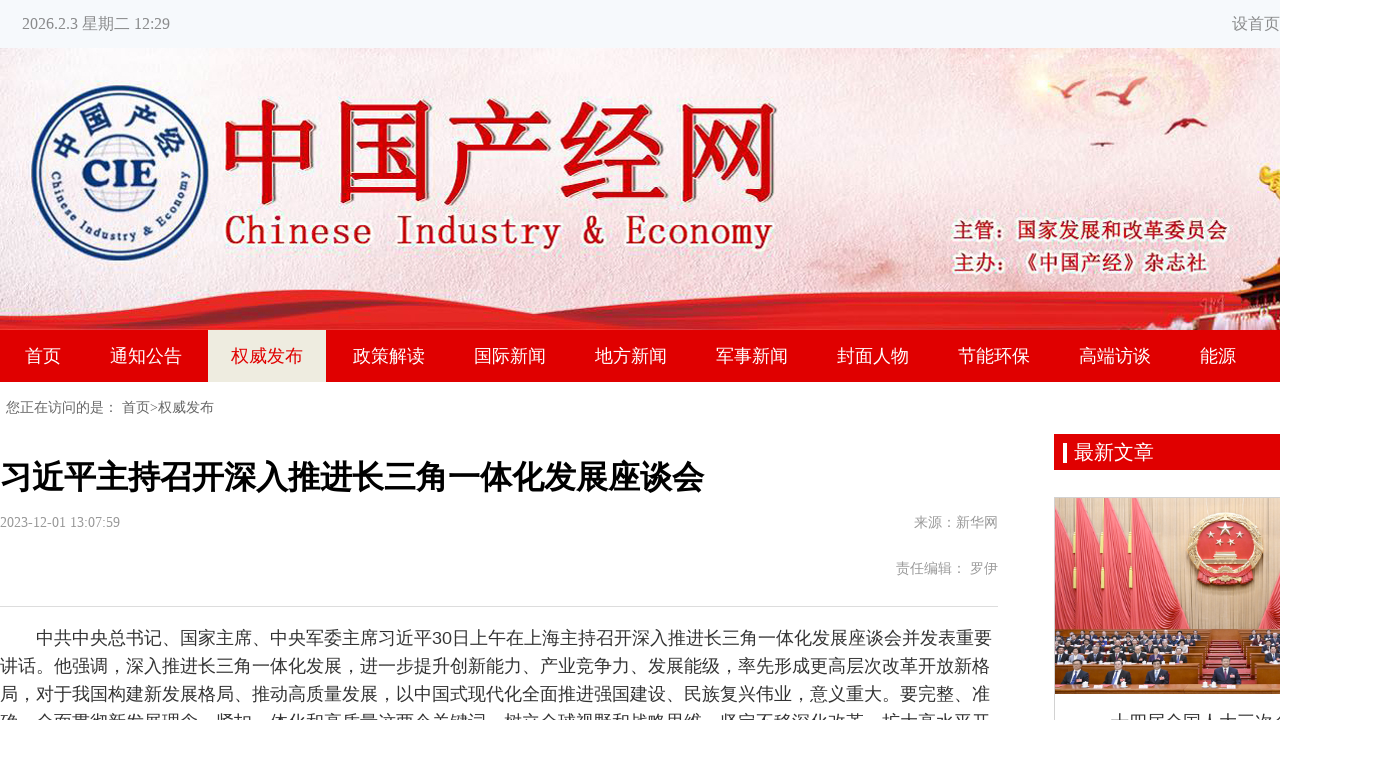

--- FILE ---
content_type: text/html; charset=utf-8
request_url: http://www.cnieol.com/7680.html
body_size: 10332
content:
<!DOCTYPE html>
<html lang="en">
<head>
    <meta charset="UTF-8">
    <meta http-equiv="X-UA-Compatible" content="IE=Edge,chrome=0" >
    <meta name="keywords" content="">
    <meta name="description" content="">
    <meta name="viewport" content="width=device-width,height=device-height,inital-scale=0.0,maximum-scale=1.0,user-scalable=no;">
    <meta name="apple-mobile-web-app-capable" content="yes">
    <meta name="apple-mobile-web-app-status-bar-style" content="black">
    <link rel="stylesheet" href="/static/index/css/base.css">
    <link rel="stylesheet" href="/static/index/css/swiper.min.css">
    <link rel="stylesheet" href="/static/index/css/list.css">
    <script src="/static/index/js/jquery-1.8.3.min.js"></script>
    <script src="/static/index/js/swiper.min.js"></script>
    <script src="/static/index/js/main.js"></script>

    <title>中国产经网</title>
</head>
<body>
<div class="inner top clearFix">
    <div class="fl" id="time"></div>
    <p class="fr">
        <a onclick="SetHome()" href="javascript:void(0);" >设首页</a>|<a onclick="shoucang()" href="javascript:void(0);">收藏</a>|<a href="/search">搜索</a>
    </p>
</div>
<dl class="nav mobile  clearFix">
    <dt class="act navdt"><a href="#"></a> <span class="fr"><img id="show" src="/static/index/images/order.png" alt=""></span> </dt>
    <dd class="navdd">
        <a  href="/">首页</a>
        <a  href='http://www.cnieol.com/tzgg.html' title="通知公告" >通知公告</a>
        <a  href='http://www.cnieol.com/qwfb.html' title="权威发布">权威发布</a>
        <a  href='http://www.cnieol.com/zcjd.html' title="政策解读">政策解读</a>
        <a  href='http://www.cnieol.com/gjxw.html' title="国际新闻">国际新闻</a>
        <a  href='http://www.cnieol.com/dfxw.html' title="地方新闻">地方新闻</a>
        <a  href='http://www.cnieol.com/jsxw.html' title="军事新闻">军事新闻</a>
        <!--<a  href='http://www.cnieol.com/cjzz.html' title="产经杂志">产经杂志</a>-->
        <a  href='http://www.cnieol.com/zzfmrw.html' title="杂志封面人物">封面人物</a>
       <!-- <a  href='http://www.cnieol.com/hlwjr.html' title="互联网金融">互联网金融</a>-->
        <a  href='http://www.cnieol.com/jnhb.html' title="节能环保">节能环保</a>
        <a  href='http://www.cnieol.com/gdft.html' title="高端访谈">高端访谈</a>
        <a  href='http://www.cnieol.com/ny.html' title="能源">能源</a>
        <a  href='http://www.cnieol.com/cysh.html' title="创意生活">创意生活</a>
    </dd>
</dl>
<!--主要banner读取开始-->
<div class="inner banner">
    <a class="logo" href="/"></a>
            <img src="upload/20201218/32121407c9705f35eb7b76d6983d78b9.jpg"  alt=" 中国产经网" />

</div>
<!--主要banner读取完毕-->

<!--nav读取开始-->
<div class="inner nav Web clearFix">
   <a  href="/">首页</a>
   <a  href='http://www.cnieol.com/tzgg.html' title="通知公告" >通知公告</a>
   <a  class="act" href='http://www.cnieol.com/qwfb.html' title="权威发布">权威发布</a>
    <a  href='http://www.cnieol.com/zcjd.html' title="政策解读">政策解读</a>
    <a  href='http://www.cnieol.com/gjxw.html' title="国际新闻">国际新闻</a>
    <a  href='http://www.cnieol.com/dfxw.html' title="地方新闻">地方新闻</a>
    <a  href='http://www.cnieol.com/jsxw.html' title="军事新闻">军事新闻</a>
    <!--<a  href='http://www.cnieol.com/cjzz.html' title="产经杂志">产经杂志</a>-->
    <a  href='http://www.cnieol.com/zzfmrw.html' title="产经杂志">封面人物</a>
    <a  href='http://www.cnieol.com/jnhb.html' title="节能环保">节能环保</a>
    <a  href='http://www.cnieol.com/gdft.html' title="高端访谈">高端访谈</a>
    <a  href='http://www.cnieol.com/ny.html' title="能源">能源</a>
    <a  href='http://www.cnieol.com/cysh.html' title="创意生活">创意生活</a>
</div>
<!--nav读取完毕-->


<script>
    // 设置为主页
    function SetHome(obj,vrl){
        try{
            obj.style.behavior='url(#default#homepage)';obj.setHomePage(vrl);
        }
        catch(e){
            if(window.netscape) {
                try {
                    netscape.security.PrivilegeManager.enablePrivilege("UniversalXPConnect");
                }
                catch (e) {
                    alert("此操作被浏览器拒绝！\n请在浏览器地址栏输入“about:config”并回车\n然后将 [signed.applets.codebase_principal_support]的值设置为'true',双击即可。");
                }
                var prefs = Components.classes['@mozilla.org/preferences-service;1'].getService(Components.interfaces.nsIPrefBranch);
                prefs.setCharPref('browser.startup.homepage',vrl);
            }else{
                alert("您的浏览器不支持，请按照下面步骤操作：1.打开浏览器设置。2.点击设置网页。3.输入："+vrl+"点击确定。");
            }
        }
    }
    // 加入收藏 兼容360和IE6
    function shoucang(sTitle,sURL) {
        try {
            window.external.addFavorite(sURL, sTitle);
        }
        catch (e) {
            try {
                window.sidebar.addPanel(sTitle, sURL, "");
            }
            catch (e)
            {
                alert("加入收藏失败，请使用Ctrl+D进行添加");
            }
        }
    }
</script>

<!--header结束-->

<p class="position inner">
    <!--    位置没读对-->
    您正在访问的是： <a href="/">首页</a><i>></i><a href='http://www.cnieol.com/qwfb.html'>权威发布</a></a>
</p>

<div class="inner content clearFix">

    <div class="conL fl">
        <h5 class="tit">
            <b> 习近平主持召开深入推进长三角一体化发展座谈会</b>
            <p class="time clearFix">
                <span class="fl">2023-12-01 13:07:59</span>
				<span class="fr" style="text-align: right;"> <i class="sourceName">来源：</i><i class="sourceCon">新华网</i>
                <br/>
                <i class="dutyName">责任编辑： </i>
				<i class="dutyCon">罗伊 </i>
            </span>
            </p>
        </h5>
        <div class="contents">
            <p style="white-space: normal; margin-top: 0px; margin-bottom: 20px; padding: 0px; font-family: &quot;PingFang SC&quot;, XHW-pzh, &quot;Lantinghei SC&quot;, &quot;Helvetica Neue&quot;, Helvetica, Arial, &quot;Microsoft YaHei&quot;, 微软雅黑, STHeitiSC-Light, simsun, 宋体, &quot;WenQuanYi Zen Hei&quot;, &quot;WenQuanYi Micro Hei&quot;, sans-serif; font-size: 18px;">中共中央总书记、国家主席、中央军委主席习近平30日上午在上海主持召开深入推进长三角一体化发展座谈会并发表重要讲话。他强调，深入推进长三角一体化发展，进一步提升创新能力、产业竞争力、发展能级，率先形成更高层次改革开放新格局，对于我国构建新发展格局、推动高质量发展，以中国式现代化全面推进强国建设、民族复兴伟业，意义重大。要完整、准确、全面贯彻新发展理念，紧扣一体化和高质量这两个关键词，树立全球视野和战略思维，坚定不移深化改革、扩大高水平开放，统筹科技创新和产业创新，统筹龙头带动和各扬所长，统筹硬件联通和机制协同，统筹生态环保和经济发展，在推进共同富裕上先行示范，在建设中华民族现代文明上积极探索，推动长三角一体化发展取得新的重大突破，在中国式现代化中走在前列，更好发挥先行探路、引领示范、辐射带动作用。</p><p style="text-align:center;white-space: normal; margin-top: 0px; margin-bottom: 20px; padding: 0px; font-family: &quot;PingFang SC&quot;, XHW-pzh, &quot;Lantinghei SC&quot;, &quot;Helvetica Neue&quot;, Helvetica, Arial, &quot;Microsoft YaHei&quot;, 微软雅黑, STHeitiSC-Light, simsun, 宋体, &quot;WenQuanYi Zen Hei&quot;, &quot;WenQuanYi Micro Hei&quot;, sans-serif; font-size: 18px;"><img id="{33771EC6-504F-490E-9876-AFAA416153F3}" title="" border="0" src="http://www.news.cn/politics/leaders/2023-11/30/1130001743_17013444825291n.jpg" align="center" sourcedescription="编辑提供的本地文件" sourcename="本地文件" style="border: 0px; vertical-align: top; max-width: 90%; margin: 0px auto; display: block; height: 688px; width: 900px;"/></p><p style="white-space: normal; margin-top: 0px; margin-bottom: 20px; padding: 0px; font-family: &quot;PingFang SC&quot;, XHW-pzh, &quot;Lantinghei SC&quot;, &quot;Helvetica Neue&quot;, Helvetica, Arial, &quot;Microsoft YaHei&quot;, 微软雅黑, STHeitiSC-Light, simsun, 宋体, &quot;WenQuanYi Zen Hei&quot;, &quot;WenQuanYi Micro Hei&quot;, sans-serif; font-size: 18px;"><span style="color:navy;font-family:楷体">　　11月30日上午，中共中央总书记、国家主席、中央军委主席习近平在上海主持召开深入推进长三角一体化发展座谈会并发表重要讲话。新华社记者 谢环驰 摄</span></p><p style="white-space: normal; margin-top: 0px; margin-bottom: 20px; padding: 0px; font-family: &quot;PingFang SC&quot;, XHW-pzh, &quot;Lantinghei SC&quot;, &quot;Helvetica Neue&quot;, Helvetica, Arial, &quot;Microsoft YaHei&quot;, 微软雅黑, STHeitiSC-Light, simsun, 宋体, &quot;WenQuanYi Zen Hei&quot;, &quot;WenQuanYi Micro Hei&quot;, sans-serif; font-size: 18px;">　　中共中央政治局常委、国务院总理李强，中共中央政治局常委、中央办公厅主任蔡奇出席座谈会。</p><p style="white-space: normal; margin-top: 0px; margin-bottom: 20px; padding: 0px; font-family: &quot;PingFang SC&quot;, XHW-pzh, &quot;Lantinghei SC&quot;, &quot;Helvetica Neue&quot;, Helvetica, Arial, &quot;Microsoft YaHei&quot;, 微软雅黑, STHeitiSC-Light, simsun, 宋体, &quot;WenQuanYi Zen Hei&quot;, &quot;WenQuanYi Micro Hei&quot;, sans-serif; font-size: 18px;">　　习近平在上海调研期间专门召开这次座谈会。座谈会上，国家发展改革委主任郑栅洁、上海市委书记陈吉宁、江苏省委书记信长星、浙江省委书记易炼红、安徽省委书记韩俊先后发言，就推进长三角一体化发展汇报工作情况、提出意见建议。</p><p style="text-align:center;white-space: normal; margin-top: 0px; margin-bottom: 20px; padding: 0px; font-family: &quot;PingFang SC&quot;, XHW-pzh, &quot;Lantinghei SC&quot;, &quot;Helvetica Neue&quot;, Helvetica, Arial, &quot;Microsoft YaHei&quot;, 微软雅黑, STHeitiSC-Light, simsun, 宋体, &quot;WenQuanYi Zen Hei&quot;, &quot;WenQuanYi Micro Hei&quot;, sans-serif; font-size: 18px;"><img id="{AACFE864-88FB-4155-B619-BB585DC78201}" title="" border="0" src="http://www.news.cn/politics/leaders/2023-11/30/1130001743_17013445396471n.jpg" align="center" sourcedescription="编辑提供的本地文件" sourcename="本地文件" style="border: 0px; vertical-align: top; max-width: 90%; margin: 0px auto; display: block; height: 542px; width: 900px;"/></p><p style="white-space: normal; margin-top: 0px; margin-bottom: 20px; padding: 0px; font-family: &quot;PingFang SC&quot;, XHW-pzh, &quot;Lantinghei SC&quot;, &quot;Helvetica Neue&quot;, Helvetica, Arial, &quot;Microsoft YaHei&quot;, 微软雅黑, STHeitiSC-Light, simsun, 宋体, &quot;WenQuanYi Zen Hei&quot;, &quot;WenQuanYi Micro Hei&quot;, sans-serif; font-size: 18px;"><span style="color:navy;font-family:楷体">　　11月30日上午，中共中央总书记、国家主席、中央军委主席习近平在上海主持召开深入推进长三角一体化发展座谈会并发表重要讲话。新华社记者 谢环驰 摄</span></p><p style="white-space: normal; margin-top: 0px; margin-bottom: 20px; padding: 0px; font-family: &quot;PingFang SC&quot;, XHW-pzh, &quot;Lantinghei SC&quot;, &quot;Helvetica Neue&quot;, Helvetica, Arial, &quot;Microsoft YaHei&quot;, 微软雅黑, STHeitiSC-Light, simsun, 宋体, &quot;WenQuanYi Zen Hei&quot;, &quot;WenQuanYi Micro Hei&quot;, sans-serif; font-size: 18px;">　　听取大家发言后，习近平发表了重要讲话。他指出，长三角一体化发展战略提出并实施5年来，规划政策体系形成并不断完善，强劲活跃的增长极功能不断巩固提升，现代化产业体系加快建立，区域协调发展取得重大突破，改革开放迈出新步伐，生态环境共保联治扎实推进，长三角区域整体实力和综合竞争力持续位居全国前列，彰显中国特色社会主义制度优越性的重要窗口和我国参与国际竞争合作的重要平台的作用日益显现，为构建新发展格局、推进高水平对外开放赢得了战略主动。同时也要看到，长三角一体化发展有许多深层次问题有待进一步破解，发展质量效率和辐射带动作用仍需提升，重点领域、重点区域一体化尚需努力，产业链供应链分工协作水平有待提升，建立全国统一大市场的龙头带动作用有待进一步发挥，改革开放还需进一步向纵深拓展，超大特大城市治理和发展还有不少短板。推进长三角一体化发展是一篇大文章，要坚持稳中求进，一任接着一任干，不断谱写长三角一体化发展新篇章。</p><p style="white-space: normal; margin-top: 0px; margin-bottom: 20px; padding: 0px; font-family: &quot;PingFang SC&quot;, XHW-pzh, &quot;Lantinghei SC&quot;, &quot;Helvetica Neue&quot;, Helvetica, Arial, &quot;Microsoft YaHei&quot;, 微软雅黑, STHeitiSC-Light, simsun, 宋体, &quot;WenQuanYi Zen Hei&quot;, &quot;WenQuanYi Micro Hei&quot;, sans-serif; font-size: 18px;">　　习近平强调，长三角区域要加强科技创新和产业创新跨区域协同。大力推进科技创新，加强科技创新和产业创新深度融合，催生新产业新业态新模式，拓展发展新空间，培育发展新动能，更好联动长江经济带、辐射全国。要跨区域、跨部门整合科技创新力量和优势资源，实现强强联合，打造科技创新策源地。要以更加开放的思维和举措参与国际科技合作，营造更具全球竞争力的创新生态。</p><p style="white-space: normal; margin-top: 0px; margin-bottom: 20px; padding: 0px; font-family: &quot;PingFang SC&quot;, XHW-pzh, &quot;Lantinghei SC&quot;, &quot;Helvetica Neue&quot;, Helvetica, Arial, &quot;Microsoft YaHei&quot;, 微软雅黑, STHeitiSC-Light, simsun, 宋体, &quot;WenQuanYi Zen Hei&quot;, &quot;WenQuanYi Micro Hei&quot;, sans-serif; font-size: 18px;">　　习近平指出，长三角区域要加快完善一体化发展体制机制。必须从体制机制上打破地区分割和行政壁垒，为一体化发展提供制度保障。要增强一体化意识，坚持一盘棋思想，加大制度和体制机制创新力度，在重点领域重点区域实现更大突破，加强各项改革举措的系统集成和协同配合，推动一体化向更深层次更宽领域拓展。要循序渐进推进基本公共服务制度衔接、政策协同、标准趋同，分类推进各领域公共服务便利共享。要加强各类交通网络基础设施标准跨区域衔接，提升基础设施互联互通水平。要加快长三角生态绿色一体化发展示范区建设，完善示范区国土空间规划体系，加强规划、土地、项目建设的跨区域协同和有机衔接，加快从区域项目协同走向区域一体化制度创新。要推进跨区域共建共享，有序推动产业跨区域转移和生产要素合理配置，使长三角真正成为区域发展共同体。</p><p style="white-space: normal; margin-top: 0px; margin-bottom: 20px; padding: 0px; font-family: &quot;PingFang SC&quot;, XHW-pzh, &quot;Lantinghei SC&quot;, &quot;Helvetica Neue&quot;, Helvetica, Arial, &quot;Microsoft YaHei&quot;, 微软雅黑, STHeitiSC-Light, simsun, 宋体, &quot;WenQuanYi Zen Hei&quot;, &quot;WenQuanYi Micro Hei&quot;, sans-serif; font-size: 18px;">　　习近平强调，长三角区域要积极推进高层次协同开放。推进以制度型开放为重点的高水平对外开放，加强改革经验互学互鉴和复制推广，努力成为畅通我国经济大循环的强大引擎和联通国内国际双循环的战略枢纽。要加快上海“五个中心”建设，加快推进浦东新区综合改革试点，进一步提升虹桥国际开放枢纽辐射能级，大力实施自由贸易试验区提升战略，推进上海自由贸易试验区临港新片区更高水平对外开放。要促进长三角一体化发展和共建“一带一路”高质量发展深度融合，推动长三角优势产能、优质装备、适用技术和标准“走出去”。要带头落实鼓励、支持、引导民营经济健康发展的政策举措，进一步优化民营企业发展环境，推动民营经济健康发展、高质量发展。</p><p style="white-space: normal; margin-top: 0px; margin-bottom: 20px; padding: 0px; font-family: &quot;PingFang SC&quot;, XHW-pzh, &quot;Lantinghei SC&quot;, &quot;Helvetica Neue&quot;, Helvetica, Arial, &quot;Microsoft YaHei&quot;, 微软雅黑, STHeitiSC-Light, simsun, 宋体, &quot;WenQuanYi Zen Hei&quot;, &quot;WenQuanYi Micro Hei&quot;, sans-serif; font-size: 18px;">　　习近平指出，长三角区域要加强生态环境共保联治。加强三省一市生态保护红线无缝衔接，推进重要生态屏障和生态廊道共同保护，加强大气、水、土壤污染综合防治，深入开展跨界水体共保联治，加强节能减排降碳区域政策协同，建设区域绿色制造体系。要全面推进清洁生产，促进重点领域和重点行业节能降碳增效，做强做优绿色低碳产业，建立健全绿色产业体系，加快形成可持续的生产生活方式。要建立跨区域排污权交易制度，积极稳妥推进碳达峰碳中和。要规划建设新型能源体系，协同推进省市间电力互济。要持续推进长江“十年禁渔”，加强联合执法。要健全生态产品价值实现机制，拓宽生态优势转化为经济优势的路径。</p><p style="white-space: normal; margin-top: 0px; margin-bottom: 20px; padding: 0px; font-family: &quot;PingFang SC&quot;, XHW-pzh, &quot;Lantinghei SC&quot;, &quot;Helvetica Neue&quot;, Helvetica, Arial, &quot;Microsoft YaHei&quot;, 微软雅黑, STHeitiSC-Light, simsun, 宋体, &quot;WenQuanYi Zen Hei&quot;, &quot;WenQuanYi Micro Hei&quot;, sans-serif; font-size: 18px;">　　习近平强调，长三角区域要着力提升安全发展能力。要贯彻总体国家安全观，坚持底线思维，统筹好发展和安全，盯住关系国家和区域安全的科技、产业、金融等领域和重大基础设施，加强风险防控体系和能力建设，夯实安全发展的基础。要充分发挥长三角产业体系完备和配套能力强的优势，在关系国计民生的重要领域和关键环节实施强链补链行动，并与中西部地区加强产业合作，着力提升产业链供应链韧性和安全水平。要稳步扩大金融领域制度型开放，提升跨境投融资便利化，加强全过程风险防控，更好维护国家金融安全。要高度重视对外合作安全，引导产业链合理有序跨境布局。要坚持人民城市人民建，提升城市现代化治理水平，加快推进韧性城市建设，健全城市安全预防体系，强化城市基本运行保障体系，提高防灾减灾救灾能力。</p><p style="white-space: normal; margin-top: 0px; margin-bottom: 20px; padding: 0px; font-family: &quot;PingFang SC&quot;, XHW-pzh, &quot;Lantinghei SC&quot;, &quot;Helvetica Neue&quot;, Helvetica, Arial, &quot;Microsoft YaHei&quot;, 微软雅黑, STHeitiSC-Light, simsun, 宋体, &quot;WenQuanYi Zen Hei&quot;, &quot;WenQuanYi Micro Hei&quot;, sans-serif; font-size: 18px;">　　习近平指出，深入推进长三角一体化发展，必须坚持和加强党的全面领导。要充分发挥中央区域协调发展领导小组统筹协调职能，坚持规划纲要的战略引领功能。三省一市要认真贯彻党中央决策部署，加强组织领导和调查研究，加强协调共商和督促检查，推动解决重大问题，推动重大改革落地，推动重点任务落实。要加强忠诚干净担当的高素质专业化干部队伍建设，激励干部大胆开拓、担当作为。要抓实第二批主题教育，深入推进全面从严治党，一体推进不敢腐、不能腐、不想腐，强化各级党组织的政治功能和组织功能，以严的纪律、实的作风、廉的操守确保各项工作落到实处。</p><p style="white-space: normal; margin-top: 0px; margin-bottom: 20px; padding: 0px; font-family: &quot;PingFang SC&quot;, XHW-pzh, &quot;Lantinghei SC&quot;, &quot;Helvetica Neue&quot;, Helvetica, Arial, &quot;Microsoft YaHei&quot;, 微软雅黑, STHeitiSC-Light, simsun, 宋体, &quot;WenQuanYi Zen Hei&quot;, &quot;WenQuanYi Micro Hei&quot;, sans-serif; font-size: 18px;">　　李强在讲话中表示，要认真学习领会、深入贯彻落实习近平总书记重要讲话精神，把长三角一体化发展放到国家发展大局中去定位思考，放到引领带动全国高质量发展中去布局谋划，发挥好经济增长极、发展动力源、改革试验田的作用，更好支撑和服务中国式现代化。要进一步畅通经济循环，实现资源要素合理流动和高效配置，促进全国统一大市场建设，引导产业和经济合理布局。要主动对接高标准国际经贸规则，扩大制度型开放，打造高水平对外开放门户，增强对国际商品和资源要素的吸引力。要充分发挥优势、彰显特色，深化合作、相互赋能，把各地自身优势变为区域优势，共拉长板提升区域发展整体效能。</p><p style="white-space: normal; margin-top: 0px; margin-bottom: 20px; padding: 0px; font-family: &quot;PingFang SC&quot;, XHW-pzh, &quot;Lantinghei SC&quot;, &quot;Helvetica Neue&quot;, Helvetica, Arial, &quot;Microsoft YaHei&quot;, 微软雅黑, STHeitiSC-Light, simsun, 宋体, &quot;WenQuanYi Zen Hei&quot;, &quot;WenQuanYi Micro Hei&quot;, sans-serif; font-size: 18px;">　　李干杰、何立峰、吴政隆、穆虹、姜信治出席座谈会，中央和国家机关有关部门、有关地方、有关企业负责同志参加座谈会。</p><p><br/></p>        </div>
        <div class="sx">
            <p>上一篇：<a class="pre" href="http://www.cnieol.com/7684.html" title="我国成功发射援埃及二号卫星">我国成功发射援埃及二号卫星</a></p>
            <p>下一篇：<a class="aft" href="http://www.cnieol.com/7679.html" title="国家发展改革委举行专题新闻发布会 解读《城市社区嵌入式服务设施建设工程实施方案》">国家发展改革委举行专题新闻发布会 解读《城市社区嵌入式服务设施建设工程实施方案》</a></p>
        </div>
    </div>

    <div class="conR fr" >
        <h2> 最新文章</h2>
        <div id="lb">
            <div class="swiper-container">
                <div class="swiper-wrapper">
                                            <div class="swiper-slide">
                            <div class="box">
                                <a class="img" href="http://www.cnieol.com/8594.html" title="十四届全国人大三次会议在京闭幕">
                                    <img src="https://www.news.cn/politics/20250311/e5f4940353094c369e765fb5533c5206/ru7P5uAGbSEjeJY7.jpeg" alt="十四届全国人大三次会议在京闭幕">
                                </a>
                                <p class="ellipsis2">
                                    <a title="十四届全国人大三次会议在京闭幕" href="http://www.cnieol.com/8594.html">
                                        十四届全国人大三次会议在京闭幕                                    </a>
                                </p>
                            </div>
                        </div>
                                            <div class="swiper-slide">
                            <div class="box">
                                <a class="img" href="http://www.cnieol.com/8593.html" title="我国首个商业航天发射场具备双工位发射能力">
                                    <img src="https://www.news.cn/tech/20250312/8890d40920be4d3e922945210be7b9db/9KHRdvttwJjyHuKg.jpeg" alt="我国首个商业航天发射场具备双工位发射能力">
                                </a>
                                <p class="ellipsis2">
                                    <a title="我国首个商业航天发射场具备双工位发射能力" href="http://www.cnieol.com/8593.html">
                                        我国首个商业航天发射场具备双工位发射能力                                    </a>
                                </p>
                            </div>
                        </div>
                                            <div class="swiper-slide">
                            <div class="box">
                                <a class="img" href="http://www.cnieol.com/8590.html" title="全国政协十四届三次会议闭幕 习近平等出席​">
                                    <img src="https://www.news.cn/politics/leaders/20250310/97e4ac21b1624f439b5ab19187896bdd/ZsYVRLEV4VFON5Fo.jpg" alt="全国政协十四届三次会议闭幕 习近平等出席​">
                                </a>
                                <p class="ellipsis2">
                                    <a title="全国政协十四届三次会议闭幕 习近平等出席​" href="http://www.cnieol.com/8590.html">
                                        全国政协十四届三次会议闭幕 习近平等出席​                                    </a>
                                </p>
                            </div>
                        </div>
                                            <div class="swiper-slide">
                            <div class="box">
                                <a class="img" href="http://www.cnieol.com/8589.html" title="习近平：强化教育对科技和人才支撑作用 形成人才辈出人尽其才才尽其用生动局面">
                                    <img src="https://www.news.cn/politics/leaders/20250306/113f7599b0fe403db734ec66411082a2/RV4dSgRQF7WUVVUT.jpeg" alt="习近平：强化教育对科技和人才支撑作用 形成人才辈出人尽其才才尽其用生动局面">
                                </a>
                                <p class="ellipsis2">
                                    <a title="习近平：强化教育对科技和人才支撑作用 形成人才辈出人尽其才才尽其用生动局面" href="http://www.cnieol.com/8589.html">
                                        习近平：强化教育对科技和人才支撑作用 形成人才辈出人尽其才才尽其用生动局面                                    </a>
                                </p>
                            </div>
                        </div>
                                            <div class="swiper-slide">
                            <div class="box">
                                <a class="img" href="http://www.cnieol.com/8587.html" title="李强赵乐际王沪宁蔡奇丁薛祥李希分别参加全国两会一些团组审议和讨论">
                                    <img src="https://www.news.cn/politics/20250306/fd5e1f219a374c758ad3113962697076/31v93F3VvlhZzMi5.jpg" alt="李强赵乐际王沪宁蔡奇丁薛祥李希分别参加全国两会一些团组审议和讨论">
                                </a>
                                <p class="ellipsis2">
                                    <a title="李强赵乐际王沪宁蔡奇丁薛祥李希分别参加全国两会一些团组审议和讨论" href="http://www.cnieol.com/8587.html">
                                        李强赵乐际王沪宁蔡奇丁薛祥李希分别参加全国两会一些团组审议和讨论                                    </a>
                                </p>
                            </div>
                        </div>
                                    </div>
                <!-- Add Pagination -->
                <div class="swiper-pagination"></div>
            </div>
        </div>

        <div class="rmwz">
            <h3><span>热门文章</span> <img src="/static/index/images/hcircle.png" alt="习近平主持召开深入推进长三角一体化发展座谈会"> </h3>
            <ul class="rmList clearFix">
                                    <li>
                        <p class="time">2022-04-11 11:13:26</p>
                        <h4 class="ellipsis2">
                            <a title="《中国产经》封面人物 | 杨振宁：你奉献给祖国的如此纯真——记《感动中国2021年度人物》百岁物理学家" href="http://www.cnieol.com/5997.html">
                                《中国产经》封面人物 | 杨振宁：你奉献给祖国的如此纯真——记《感动中国2021年度人物》百岁物理学家                            </a>
                        </h4>
                    </li>
                                    <li>
                        <p class="time">2021-11-19 09:27:23</p>
                        <h4 class="ellipsis2">
                            <a title="《中国产经》封面人物 |破茧成蝶 蓝天逐梦——记二度飞天、中国女英雄航天员王亚平" href="http://www.cnieol.com/5646.html">
                                《中国产经》封面人物 |破茧成蝶 蓝天逐梦——记二度飞天、中国女英雄航天员王亚平                            </a>
                        </h4>
                    </li>
                                    <li>
                        <p class="time">2022-06-22 19:51:59</p>
                        <h4 class="ellipsis2">
                            <a title="国资委推动中央企业转型投资公司：一级市场国资占比再增大，有何助力与冲击？" href="http://www.cnieol.com/6093.html">
                                国资委推动中央企业转型投资公司：一级市场国资占比再增大，有何助力与冲击？                            </a>
                        </h4>
                    </li>
                                    <li>
                        <p class="time">2022-08-11 08:18:08</p>
                        <h4 class="ellipsis2">
                            <a title="“片羽重辉——国家博物馆文保成果展”启幕 讲述国博文保故事" href="http://www.cnieol.com/6123.html">
                                “片羽重辉——国家博物馆文保成果展”启幕 讲述国博文保故事                            </a>
                        </h4>
                    </li>
                                    <li>
                        <p class="time">2022-09-22 12:34:39</p>
                        <h4 class="ellipsis2">
                            <a title="今年以来，中国办的这些展会惠及全球发展" href="http://www.cnieol.com/6177.html">
                                今年以来，中国办的这些展会惠及全球发展                            </a>
                        </h4>
                    </li>
                                    <li>
                        <p class="time">2022-06-16 16:10:23</p>
                        <h4 class="ellipsis2">
                            <a title="构建全方位开放发展新格局（沿着总书记的足迹·广西篇）" href="http://www.cnieol.com/6084.html">
                                构建全方位开放发展新格局（沿着总书记的足迹·广西篇）                            </a>
                        </h4>
                    </li>
                                    <li>
                        <p class="time">2022-04-29 14:58:03</p>
                        <h4 class="ellipsis2">
                            <a title="世卫组织：受沙门氏菌污染的巧克力在多国导致病例" href="http://www.cnieol.com/6037.html">
                                世卫组织：受沙门氏菌污染的巧克力在多国导致病例                            </a>
                        </h4>
                    </li>
                                    <li>
                        <p class="time">2022-04-28 16:02:08</p>
                        <h4 class="ellipsis2">
                            <a title="全面部署构建现代化基础设施体系，有何深意——解读中央财经委员会第十一次会议新部署" href="http://www.cnieol.com/6030.html">
                                全面部署构建现代化基础设施体系，有何深意——解读中央财经委员会第十一次会议新部署                            </a>
                        </h4>
                    </li>
                                    <li>
                        <p class="time">2022-05-25 08:39:20</p>
                        <h4 class="ellipsis2">
                            <a title="中缅新通道（重庆-临沧-缅甸）国际铁路班列正式运行" href="http://www.cnieol.com/6076.html">
                                中缅新通道（重庆-临沧-缅甸）国际铁路班列正式运行                            </a>
                        </h4>
                    </li>
                            </ul>
        </div>
    </div>

</div>
<div class="Foot">
    <p class="link"><a href='http://www.cnieol.com/about_us.html' title="关于我们" >关于我们</a> | <a href='http://www.cnieol.com/Website_stated.html' title="网站声明">网站声明</a> | <a href='http://www.cnieol.com/copyright.html' title="版权说明">版权说明</a> | <a href='http://www.cnieol.com/service.html' title="广告服务">广告服务</a> | <a href='http://www.cnieol.com/link.html' title="友情链接">友情链接</a> | <a href='http://www.cnieol.com/concat_us.html' title="联系我们">联系我们</a></p>
    <p>中国产经网 Copyright © 2015 WWW.CNIEOL.COM All Rights Reserved <a target ="_blank" href="https://beian.miit.gov.cn/">京ICP备18025283号-2</a> 地址：中国·北京市西城区月坛南街59号 联系电话：+86(0)10-68536889 E-mail：cnieol@cnieol.com</p>
    <p>建议将IE版本升级到7.0以上版本兼容模式访问本站 且将分辨率调整到显示器最适宜状态 <a target ="_blank" href="http://www.ttde.cn/">北京云邦创源科技有限公司</a>提供支持
        <script type="text/javascript">document.write(unescape("%3Cspan id='cnzz_stat_icon_1279820829'%3E%3C/span%3E%3Cscript src='https://s4.cnzz.com/stat.php%3Fid%3D1279820829%26show%3Dpic' type='text/javascript'%3E%3C/script%3E"));</script></p>
</div>
<script>
   // console.log($(".sourceCon").html(),444)
   // console.log($(".sourceName").html(),555)
    if($(".sourceCon").html()==''){
        $(".sourceName").html("")
        console.log($(".sourceName").html(),666)

    }
    if($(".dutyCon").html()==''){
        $(".dutyName").html("")
    }


    var swiper = new Swiper('.swiper-container', {
        pagination: {
            el: '.swiper-pagination',
            clickable:true
        },
        autoplay:true,
        loop:true
    });

    if($(".pre").html()==''){
        $(".pre").parents("p").html("")
        console.log($(".pre").html(),444)
    }

    if($(".aft").html()==''){
        $(".aft").parent("p").html("")
    }
</script>

<script type="text/javascript">
jQuery.fn.LoadImage=function(scaling,width,height,loadpic){
if(loadpic==null)loadpic="../img/loading.gif";
return this.each(function(){
var t=$(this);
var src=$(this).attr("src")
var img=new Image();
img.src=src;
//自动缩放图片
var autoScaling=function(){
if(scaling){
if(img.width>0 && img.height>0){
if(img.width/img.height>=width/height){
if(img.width>width){
t.width(width);
t.height((img.height*width)/img.width);
}else{
t.width(img.width);
t.height(img.height);
}
}
else{
if(img.height>height){
t.height(height);
t.width((img.width*height)/img.height);
}else{
t.width(img.width);
t.height(img.height);
}
}
}
}
}
//处理ff下会自动读取缓存图片
if(img.complete){
autoScaling();
return;
}
$(this).attr("src","");
var loading=$("<img alt=\"加载中...\" title=\"图片加载中...\" src=\""+loadpic+"\" />");
t.hide();
t.after(loading);
$(img).load(function(){
autoScaling();
loading.remove();
t.attr("src",this.src);
t.show();
});
} );
}
</script>


<script type="text/javascript">
<!--
$(window).load(function(){
$('.contents img').LoadImage(true, 1000,500,'img/loading.gif');
});
//-->
</script>
</body>
</html>

--- FILE ---
content_type: text/css
request_url: http://www.cnieol.com/static/index/css/base.css
body_size: 1848
content:


html,body{padding:0; margin:0;}
body, h1, h2, h3, h4, h5, h6, hr, p, blockquote, dl, dt, dd, ul, ol, li, pre, form, fieldset, legend, button, input, textarea, th, td,img { margin: 0; padding: 0 ;font-weight: normal}
body, button, input, select, textarea label{font-family:"Microsoft YaHei", 微软雅黑,\9ed1\4f53,\5b8b\4f53, "Microsoft JhengHei"; outline:none; }
h1, h2, h3, h4, h5, h6 { font-size: 100% }
address, cite, dfn, em{ font-style: normal }
i{font-style: normal}
ul, ol, dl { list-style: none }
a { text-decoration: none !important; outline: none ;font-family:"Microsoft YaHei", 微软雅黑,\9ed1\4f53,\5b8b\4f53, "Microsoft JhengHei";cursor: pointer;}
img { border: 0 }
table { border-collapse: collapse; border-spacing: 0 }
.fl{float: left}
.fr{float: right}
.clear{clear: both}
.clearFix:after{content: "";display: block;height: 0;clear: both;*zoom:1}
.ellipsis{overflow:hidden;text-overflow:ellipsis;white-space:nowrap;}/*超出部分省略号*/
.ellipsis2,.ellipsis3,.ellipsis4{display:-webkit-box;-webkit-box-orient:vertical;overflow:hidden}
.ellipsis2{-webkit-line-clamp:2}/*超出两行省略号*/
.ellipsis3{-webkit-line-clamp:3}/*超出三行省略号*/
.ellipsis4{-webkit-line-clamp:4}/*超出四行省略号*/
.inner{width: 14rem;margin: 0 auto;}

/*去掉苹果手机自带的input样式*/
input[type=button], input[type=submit], input[type=file],button{ cursor: pointer; -webkit-appearance: none;}
input{background:none;border:none;outline: none;cursor: pointer;-webkit-tap-highlight-color:transparent;-webkit-appearance:none;appearance: none;}

.inner{width: 1400px;margin:0 auto}

.top {height: 48px;background:#f6f9fc;line-height: 48px;font-size: 16px; color: #8a8b8c}
.top div.fl{text-indent: 22px}
.top .fr {color: #8a8b8c}
.top .fr a{color: #8a8b8c;margin:0 10px}
/*.top .fr span{color: #8a8b8c;margin-right: 10px}*/
.banner{height: auto;position: relative}
.banner .logo{position: absolute;width: 750px;height: 170px;left:30px;top:35px }
.banner img{vertical-align: middle;width: 100%;height: 100%}
.nav{height: 52px;background:#e00000;line-height: 52px; }
.nav.mobile{display: none!important;}
/*.nav li{text-align: center;color: #fff;font-size: 18px;float: left;padding: 0 24.5px}*/
/*.nav li:hover{background:#eeece0;margin: 0 2px;padding: 0 23px}*/
/*.nav li:hover a{color:#e00000;}*/
/*.nav li a{color: #fff;}*/
/*.nav li.act{background:#eeece0;margin: 0 2px;padding: 0 23px }*/
/*.nav li.act a{color: #e00000 }*/

.nav a{display: inline-block;text-align: center;color: #fff;font-size: 18px;float: left;padding: 0 24.5px}
.nav a:hover{background:#eeece0;margin: 0 2px;padding: 0 23px;color:#e00000;}
.nav a.act{background:#eeece0;margin: 0 2px;padding: 0 23px;color: #e00000 }



.Foot{width: 100%;height: 84px;background:#f3f2f2;line-height: 32px;padding: 23px 0 29px;text-align: center ;font-size: 14px; }
.Foot p a{padding:0 2px;display: inline-block;color:#333 }
.Foot p a:hover{color: #e00000}


.position{line-height: 52px;height: 52px;text-indent: 6px;color: #666;font-size: 14px; }
.position a{color: #666}
.position a:hover{color: #e00000}


.pagination{text-align: center;margin-bottom:50px;padding: 38px 0}
.pagination li{display: inline-block;width: 28px;height: 28px;line-height: 28px;text-align: center;margin:0 3px;border: 1px solid #e5e5e5}
.pagination li.active{border: 1px solid #e60012;color:#e60012}
.pagination li a{color: #555;}
.pagination li.disabled {color:#b0b0b0;}

/*新加的*/
.searP{line-height: 52px;font-size: 14px;}
.searP input{border: 1px solid #999;width: 300px;height: 30px;line-height: 30px;}
.searP .btn{background:#ca0000;color: #fff;text-align: center;width: 80px;height: 30px;outline: none;border: none;font-size: 14px;}
.searCon{margin-bottom:20px;}
.searCon li {height: 24px;line-height: 24px;font-size: 14px;text-indent: 4em }
.searCon li a{color: #333;}
.searCon a:hover{color: #ca0000;}





@media only screen and (max-width: 770px) {
    body{width:100%;}
    .inner{width: 92%;padding:0 4%}
    .top{height: 36px;line-height: 36px;font-size: 14px;}
    .top div.fl {text-indent: 10px;}


    .nav.Web{display: none!important; }
    .nav.mobile{display: block!important;}
    .nav.mobile{ height: 42px;line-height:42px;background: #ca0000;position: relative;color: #fff }
    .nav.mobile dt {padding:0 4%;height: 42px}
    .nav.mobile dt a{color: #fff}
    .nav.mobile dt a:hover{background:#ca0000;}

    .nav.mobile dt img{width: 32px;height: 32px;vertical-align: middle}
    .nav.mobile dd{width:100%; text-align: left;display: none;position:absolute; right:0;top:40px; z-index:999; background: rgb(0,0,0,0.8); max-height: 60rem;line-height: 36px;}
    .nav.mobile dd a{text-align: center;color:#fff;display: inline-block;width: 50%;border-bottom:1px solid #ca0000; padding:0; float:left; }
    .nav.mobile dd a:hover{background:none;margin:0}

    .banner{width: 100%;!important;padding:0;height: auto}
    .Foot {width: 92%;padding:5px  4%;height: auto;font-size: 12px;line-height: 24px;}
    .link{display: none}


    /*新加的*/
    .searP input{width:50%;}
    .searP .btn{width: 60px;}

    .pagination{padding:20px 0;margin-bottom:0px;}
    .pagination li {width: 24px;height: 24px;line-height: 24px;margin: 0 2px;}
    .banner .logo {
        position: absolute;
        width: 54%;
        height: 53px;
        left: 8px;
        top: 10px;
    }

}

--- FILE ---
content_type: text/css
request_url: http://www.cnieol.com/static/index/css/list.css
body_size: 1943
content:

h2{width: 100%;height: 36px;line-height: 36px;background-color: #e00000;background-image: url("../images/sx.png");background-repeat: no-repeat;background-position: 8px 8px;text-indent:20px;color: #fff;font-size: 20px; }
h2 a{float: right;color: #fff!important;margin-right: 10px;font-size: 14px;}

.content{margin-bottom:50px;}
.content .conL{width: 998px;}
.content .conL .list{}
.content .conL .list li{height: 130px;width: 100%;border-bottom: 1px dotted #999}
.content .conL .list li h3{font-size: 18px;font-weight: bold;line-height: 46px;height: 46px;padding-top:16px}
.content .conL .list li h3 a{color: #333}
.content .conL .list li h3:hover a{color: #ca0000}
.content .conL .list li p{font-size: 14px;height: 48px;}
.content .conL .list li p a{color: #999}
.content .conL h5{font-size: 32px;font-weight: bolder;padding:20px 0 0;line-height: 46px;border-bottom:1px solid #dddddd}
.content .conL h5 .time{font-size: 14px;color: #999;margin-bottom:14px;}
.content .conL  .contents{padding: 17px 0;font-size: 18px;color: #333;text-indent: 2em;line-height: 28px;}

.content .conR{width: 346px;}
.content .conR #lb{width: 344px;border:1px solid #d2d2d2;height: 327px;margin-top: 27px;}



.sx{padding-top: 18px}
.sx p{color: #333;margin: 6px 0;line-height:24px ;font-size:16px ;}
.sx p a{color: #333;}
.sx p:hover a{color: #ca0000;}




/*图文中国列表样式*/
.pubTop {margin-top: 13px;height: 90px;padding-bottom: 13px;border-bottom: 1px dotted #999;}
.pubTop .jrttL {width: 161px;height: 90px;overflow: hidden;}
.pubTop .jrttL img {width: 161px;height: 90px;}
.pubTop .jrttR2 {width: 168px;}
.pubTop .jrttR2 h3 {padding-top: 9px;line-height: 24px;}
.pubTop .jrttR2 h3 a {color: #333;}
.pubFoot {padding-top: 10px;width: 100%;height: 165px;overflow: hidden;font-size: 16px;line-height: 28px;}
.pubFoot a {overflow: hidden;color: #333;text-indent: 16px;height: 27px;background: url(../images/dian.png) no-repeat 2px 12px;display: -webkit-box;-webkit-box-orient: vertical;-webkit-line-clamp: 1;overflow: hidden;}
.pubFoot a:hover{color: #e60012}


.pubTop .jrttR{width: 790px}
.pubTop .jrttR2{width: 168px}
.pubTop .jrttR2 h3{padding-top:9px;line-height: 24px;}
.pubTop .jrttR2 h3 a{color:#333}
.pubTop .jrttR h3{height:42px ;font-size: 16px;color:#333 ;line-height: 42px;}
.pubTop .jrttR h3 a{color:#333 }
.pubTop .jrttR h3 a:hover{color:#e60012 }
.pubTop .jrttR p{font-size: 14px;color: #999;line-height:18px ;}
.pubTop .jrttR p a{color: #999}


.contents h2{background: none}



.content .conR .rmwz{margin-top:30px;width: 341px;float: right;border-left: 1px solid #d2d2d2;}
.content .conR .rmwz h3{position: relative;margin-bottom:28px;width:317px;float:right;border-bottom:1px solid #999;color: #e00000;margin-left: 28px;height: 40px;font-size: 20px;line-height: 40px;margin-top:-20px;}
.content .conR .rmwz h3 span{border-bottom:1px solid #e00000 ;height: 40px;display: inline-block}
.content .conR .rmwz h3 img{position: absolute;left:-29px;top:15px;}
.content .conR .rmwz .rmList{}
.content .conR .rmwz .rmList li{height: 106px;width: 317px;float: right}
.content .conR .rmwz .rmList li .time {height:25px;line-height: 25px;padding-left:32px;margin-left:-32px;width:100%;color: #b39870;background: url("../images/circle.png" )no-repeat 4px  9px }
.content .conR .rmwz .rmList li h4{font-size:16px ;line-height: 28px;}
.content .conR .rmwz .rmList li h4 a {color: #333;}
.content .conR .rmwz .rmList li:hover h4  a{color: #e00000;}
.content .conR .rmwz .rmList li:hover .time{background: url("../images/hcircle.png")no-repeat 4px  9px }

.swiper-container { width: 100%;height: 100%;}
.swiper-container .swiper-wrapper{ width: 100%}
.swiper-container .swiper-wrapper .img{display:block;width: 100%;height: 196px;}
.swiper-container .swiper-wrapper img{width: 100%;height: 196px;}
.swiper-pagination-bullet {width: 10px;height: 10px;display: inline-block;background: #d2d2d2;opacity: 1;}
.swiper-pagination-bullet-active{background:#e00000; }

.content .conR #lb  p{width: 250px;padding: 14px 47.5px 0 ;text-align: center;font-size: 18px;line-height: 28px;}
.content .conR #lb  p a{color: #333;}
/*.content .conR #lb .box p{width: 250px;padding: 14px 47.5px 0 ;text-align: center;font-size: 18px;line-height: 28px;}*/
/*.content .conR #lb .box p a{color: #333;}*/

.swiper-container-horizontal>.swiper-pagination-bullets, .swiper-pagination-custom, .swiper-pagination-fraction{bottom:20px}



.channeList{margin-bottom:36px;}
.channeList .Channel{float:left;margin: 0 36px 35px 0;width: 682px;}
.channeList .Channel .chList{padding:4px 10px 0 0;height: 298px;overflow: hidden}
.channeList .Channel li{text-indent: 20px;background: url("../images/dian.png") no-repeat 7px 28px;font-size:18px;height: 49px;line-height: 49px;border-bottom:1px dotted #999}

.channeList .Channel li a{color: #333;display: inline-block;width: 470px;}
.channeList .Channel li a:hover{color: #ca0000;}
.channeList .Channel li span{float: right;color:#bea888;margin-right: 15px }


.assisCon {}
.assisCon h1{text-align: center;font-size: 32px;line-height: 56px;}
.assisCon p{font-size: 16px;line-height: 42px;}


.search_div{text-align:center; margin:0 auto; padding:40px 0;}
.search_div .txt{width:400px; height:45px; text-align:left; border:1px #ddd solid; padding-left:20px;}
.search_div .submit{width:80px; height:45px; border:1px #e00000 solid; background:#e00000; color:#fff;}

.search_con .list{width: 96%; margin:20px auto;}
.search_con .list li{height: 35px; line-height:35px; width: 100%;border-bottom: 1px dotted #999}
.search_con .list li a{font-size: 14px;font-weight: 100 ;color: #333; float:left;}
.search_con .list li a:hover{color: #ca0000}
.search_con .list li span{ float:right;}




@media only screen and (max-width: 770px) {
    .position {line-height: 36px;height: 36px;font-size: 12px;text-indent: 0;}
    .content{margin-bottom:5px}
    .content .conL {width:100%;}
    .content .conL .list li {height: 96px;width: 100%;}
    .content .conL .list li h3 {font-size: 14px;line-height: 32px;height: 32px;padding-top: 8px;}
    .content .conL .list li p {height: 40px;}
    .content .conL h5 {font-size: 18px;padding: 5px 0;line-height: 32px;}
    .content .conL .contents {padding: 7px 0;font-size: 14px;color: #333;text-indent: 2em;line-height: 24px;}
    .content .conL h5 .time {margin-bottom: 8px;}
    .content .conR {display:none}
    h2 {height: 28px;line-height: 28px;background-color: #ca0000;background-image: none;text-indent: 10px;font-size: 14px;}
    .contents img{width: 90% !important;text-indent: 0!important;}
    .contents p{line-height: 28px;font-size: 16px!important;}
    .contents p img{text-align: center}


    .sx{display: none}
    .search_div{font-size: 14px;}
    .search_div .txt{width:50%; height:36px; text-align:left; border:1px #ddd solid; padding-left:8px;}
    .search_div .submit{width:60px; height:36px; border:1px #e00000 solid; background:#e00000; color:#fff;}
    .search_con .list{width: 96%; margin:20px auto;}

    .search_con .list li{height: 35px; line-height:35px; width: 100%;border-bottom: 1px dotted #999}
    .search_con .list li a{font-size: 14px;font-weight: 100 ;color: #333; float:left;width: 70%;overflow:hidden;text-overflow:ellipsis;white-space:nowrap }
    .search_con .list li a:hover{color: #ca0000}
    .search_con .list li span{ float:right;color: #a1a1a1;font-size: 14px;width: 25%}
    .search_con .list li:hover span{ float:right;color: #ca0000}

}

--- FILE ---
content_type: application/javascript; charset=UTF-8
request_url: http://www.cnieol.com/static/index/js/main.js
body_size: 1895
content:

window.onload = function(){

    currentTime();
    setInterval(currentTime,1000);

    // $(".nav").find("li").click(function(){
    //     $(this).addClass("act")
    //     $(this).siblings("li").removeClass("act")
    // })

    //移动端导航
    $("#show").click(function () {
        $(this).parents(".mobile").find("dd").toggle()
    })

    for(var i=0;i< $(".nav").find("dd").find("a").length;i++){
        $(".nav.mobile").find("dd").find("a").eq(i).click(function () {
            $(".navdt").find("a").html($(this).html())
            $(".navdd").hide()
        })
    }



//    首页轮播图
    $("#swiper1").mouseover(function () {
            swiper1.autoplay.stop()
        }
    ).mouseleave(function(){
        swiper1.autoplay.start()
    })

    var swiper1 = new Swiper('#swiper1_1', {
        pagination: {
            el: '#swiper-pagination1',
            clickable:true
        },
        autoplay:true
    });

    $("#swiper-pagination1").find(".swiper-pagination-bullet").each(
        function (i){
            $(this).html(i+1)
        }
    )


}


// 日期实时更新js
function currentTime(){
    var myDate = new Date;
    var year = myDate.getFullYear(); //获取当前年
    var mon = myDate.getMonth() + 1; //获取当前月
    var date = myDate.getDate(); //获取当前日
    var h = myDate.getHours();//获取当前小时数(0-23)
    var m = myDate.getMinutes();//获取当前分钟数(0-59)
    var s = myDate.getSeconds();//获取当前秒
    var week = myDate.getDay();
    var weeks = ["星期日", "星期一", "星期二", "星期三", "星期四", "星期五", "星期六"];
    if(s<10){
        s="0"+s
    }
    if(m<10){
        m="0"+m
    }
    $("#time").html();
    $("#time").html(year + "." + mon + "." + date  +" "+ weeks[week]+" " + h + ":" + m);

}